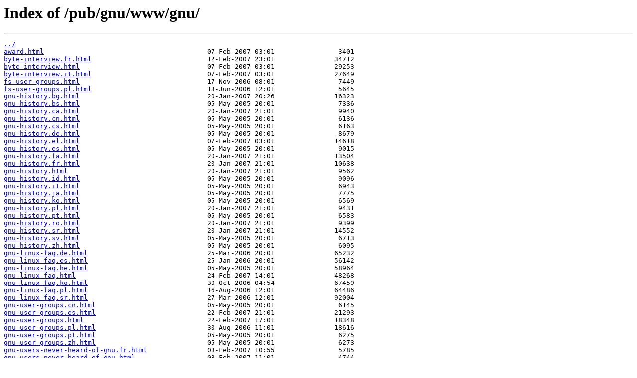

--- FILE ---
content_type: text/html
request_url: http://ftp2.de.freebsd.org/pub/gnu/www/gnu/
body_size: 17080
content:
<html>
<head><title>Index of /pub/gnu/www/gnu/</title></head>
<body>
<h1>Index of /pub/gnu/www/gnu/</h1><hr><pre><a href="../">../</a>
<a href="award.html">award.html</a>                                         07-Feb-2007 03:01                3401
<a href="byte-interview.fr.html">byte-interview.fr.html</a>                             12-Feb-2007 23:01               34712
<a href="byte-interview.html">byte-interview.html</a>                                07-Feb-2007 03:01               29253
<a href="byte-interview.it.html">byte-interview.it.html</a>                             07-Feb-2007 03:01               27649
<a href="fs-user-groups.html">fs-user-groups.html</a>                                17-Nov-2006 08:01                7449
<a href="fs-user-groups.pl.html">fs-user-groups.pl.html</a>                             13-Jun-2006 12:01                5645
<a href="gnu-history.bg.html">gnu-history.bg.html</a>                                20-Jan-2007 20:26               16323
<a href="gnu-history.bs.html">gnu-history.bs.html</a>                                05-May-2005 20:01                7336
<a href="gnu-history.ca.html">gnu-history.ca.html</a>                                20-Jan-2007 21:01                9940
<a href="gnu-history.cn.html">gnu-history.cn.html</a>                                05-May-2005 20:01                6136
<a href="gnu-history.cs.html">gnu-history.cs.html</a>                                05-May-2005 20:01                6163
<a href="gnu-history.de.html">gnu-history.de.html</a>                                05-May-2005 20:01                8679
<a href="gnu-history.el.html">gnu-history.el.html</a>                                07-Feb-2007 03:01               14618
<a href="gnu-history.es.html">gnu-history.es.html</a>                                05-May-2005 20:01                9015
<a href="gnu-history.fa.html">gnu-history.fa.html</a>                                20-Jan-2007 21:01               13504
<a href="gnu-history.fr.html">gnu-history.fr.html</a>                                20-Jan-2007 21:01               10638
<a href="gnu-history.html">gnu-history.html</a>                                   20-Jan-2007 21:01                9562
<a href="gnu-history.id.html">gnu-history.id.html</a>                                05-May-2005 20:01                9096
<a href="gnu-history.it.html">gnu-history.it.html</a>                                05-May-2005 20:01                6943
<a href="gnu-history.ja.html">gnu-history.ja.html</a>                                05-May-2005 20:01                7775
<a href="gnu-history.ko.html">gnu-history.ko.html</a>                                05-May-2005 20:01                6569
<a href="gnu-history.pl.html">gnu-history.pl.html</a>                                20-Jan-2007 21:01                9431
<a href="gnu-history.pt.html">gnu-history.pt.html</a>                                05-May-2005 20:01                6583
<a href="gnu-history.ro.html">gnu-history.ro.html</a>                                20-Jan-2007 21:01                9399
<a href="gnu-history.sr.html">gnu-history.sr.html</a>                                20-Jan-2007 21:01               14552
<a href="gnu-history.sv.html">gnu-history.sv.html</a>                                05-May-2005 20:01                6713
<a href="gnu-history.zh.html">gnu-history.zh.html</a>                                05-May-2005 20:01                6095
<a href="gnu-linux-faq.de.html">gnu-linux-faq.de.html</a>                              25-Mar-2006 20:01               65232
<a href="gnu-linux-faq.es.html">gnu-linux-faq.es.html</a>                              25-Jan-2006 20:01               56142
<a href="gnu-linux-faq.he.html">gnu-linux-faq.he.html</a>                              05-May-2005 20:01               58964
<a href="gnu-linux-faq.html">gnu-linux-faq.html</a>                                 24-Feb-2007 14:01               48268
<a href="gnu-linux-faq.ko.html">gnu-linux-faq.ko.html</a>                              30-Oct-2006 04:54               67459
<a href="gnu-linux-faq.pl.html">gnu-linux-faq.pl.html</a>                              16-Aug-2006 12:01               64486
<a href="gnu-linux-faq.sr.html">gnu-linux-faq.sr.html</a>                              27-Mar-2006 12:01               92004
<a href="gnu-user-groups.cn.html">gnu-user-groups.cn.html</a>                            05-May-2005 20:01                6145
<a href="gnu-user-groups.es.html">gnu-user-groups.es.html</a>                            22-Feb-2007 21:01               21293
<a href="gnu-user-groups.html">gnu-user-groups.html</a>                               22-Feb-2007 17:01               18348
<a href="gnu-user-groups.pl.html">gnu-user-groups.pl.html</a>                            30-Aug-2006 11:01               18616
<a href="gnu-user-groups.pt.html">gnu-user-groups.pt.html</a>                            05-May-2005 20:01                6275
<a href="gnu-user-groups.zh.html">gnu-user-groups.zh.html</a>                            05-May-2005 20:01                6273
<a href="gnu-users-never-heard-of-gnu.fr.html">gnu-users-never-heard-of-gnu.fr.html</a>               08-Feb-2007 10:55                5785
<a href="gnu-users-never-heard-of-gnu.html">gnu-users-never-heard-of-gnu.html</a>                  08-Feb-2007 11:01                4744
<a href="gnu.bg.html">gnu.bg.html</a>                                        20-Feb-2007 20:01                6847
<a href="gnu.es.html">gnu.es.html</a>                                        05-May-2005 20:01                5015
<a href="gnu.html">gnu.html</a>                                           19-Jan-2007 15:01                5071
<a href="gnu.mk.html">gnu.mk.html</a>                                        05-May-2005 20:01                4224
<a href="gnu.pl.html">gnu.pl.html</a>                                        13-Jun-2006 12:01                4610
<a href="gnu.ru.html">gnu.ru.html</a>                                        09-Jun-2005 10:29                4079
<a href="incoming1.html">incoming1.html</a>                                     22-May-2006 11:01                1894
<a href="initial-announcement.ca.html">initial-announcement.ca.html</a>                       07-Feb-2007 03:01               10465
<a href="initial-announcement.cs.html">initial-announcement.cs.html</a>                       07-Feb-2007 03:01                6008
<a href="initial-announcement.de.html">initial-announcement.de.html</a>                       07-Feb-2007 03:01                7199
<a href="initial-announcement.es.html">initial-announcement.es.html</a>                       07-Feb-2007 03:01                7556
<a href="initial-announcement.fr.html">initial-announcement.fr.html</a>                       12-Feb-2007 23:01                9766
<a href="initial-announcement.he.html">initial-announcement.he.html</a>                       07-Feb-2007 03:01                9521
<a href="initial-announcement.html">initial-announcement.html</a>                          07-Feb-2007 03:01                8816
<a href="initial-announcement.it.html">initial-announcement.it.html</a>                       07-Feb-2007 03:01                6739
<a href="initial-announcement.pl.html">initial-announcement.pl.html</a>                       07-Feb-2007 03:01                8702
<a href="initial-announcement.pt.html">initial-announcement.pt.html</a>                       07-Feb-2007 03:01                7233
<a href="initial-announcement.sv.html">initial-announcement.sv.html</a>                       07-Feb-2007 03:01                7566
<a href="linux-and-gnu.bg.html">linux-and-gnu.bg.html</a>                              24-Feb-2007 18:01               24859
<a href="linux-and-gnu.bs.html">linux-and-gnu.bs.html</a>                              05-May-2005 20:01               10332
<a href="linux-and-gnu.ca.html">linux-and-gnu.ca.html</a>                              15-Sep-2006 17:01               13868
<a href="linux-and-gnu.cn.html">linux-and-gnu.cn.html</a>                              25-Jun-2004 00:02                7104
<a href="linux-and-gnu.cs.html">linux-and-gnu.cs.html</a>                              05-May-2005 20:01                8569
<a href="linux-and-gnu.de.html">linux-and-gnu.de.html</a>                              01-Mar-2006 22:01               14919
<a href="linux-and-gnu.el.html">linux-and-gnu.el.html</a>                              14-Aug-2006 13:02               26407
<a href="linux-and-gnu.es.html">linux-and-gnu.es.html</a>                              26-Apr-2005 19:01               14622
<a href="linux-and-gnu.fa.html">linux-and-gnu.fa.html</a>                              26-Apr-2005 19:01               21074
<a href="linux-and-gnu.fr.html">linux-and-gnu.fr.html</a>                              08-Feb-2007 11:01               16963
<a href="linux-and-gnu.he.html">linux-and-gnu.he.html</a>                              20-Feb-2004 08:08               15651
<a href="linux-and-gnu.html">linux-and-gnu.html</a>                                 23-Feb-2007 17:01               15462
<a href="linux-and-gnu.it.html">linux-and-gnu.it.html</a>                              02-Nov-2003 05:48               10519
<a href="linux-and-gnu.ja.html">linux-and-gnu.ja.html</a>                              12-Jul-2003 14:57               11386
<a href="linux-and-gnu.ko.html">linux-and-gnu.ko.html</a>                              29-Apr-2002 11:03                9086
<a href="linux-and-gnu.pl.html">linux-and-gnu.pl.html</a>                              13-Jun-2006 12:01               15126
<a href="linux-and-gnu.pt.html">linux-and-gnu.pt.html</a>                              07-Feb-2007 03:01                9265
<a href="linux-and-gnu.ro.html">linux-and-gnu.ro.html</a>                              11-Aug-2005 02:01               16118
<a href="linux-and-gnu.ru.html">linux-and-gnu.ru.html</a>                              13-Feb-2001 01:22                9497
<a href="linux-and-gnu.sh.html">linux-and-gnu.sh.html</a>                              02-Nov-2003 05:48               10350
<a href="linux-and-gnu.sl.html">linux-and-gnu.sl.html</a>                              31-Jan-2004 16:12                9851
<a href="linux-and-gnu.sr.html">linux-and-gnu.sr.html</a>                              27-Mar-2006 12:01               22688
<a href="linux-and-gnu.tl.html">linux-and-gnu.tl.html</a>                              05-Jun-2005 18:01               17544
<a href="linux-and-gnu.zh.html">linux-and-gnu.zh.html</a>                              02-Nov-2003 05:48                7134
<a href="manifesto.cs.html">manifesto.cs.html</a>                                  07-Feb-2007 03:01               33027
<a href="manifesto.de.html">manifesto.de.html</a>                                  05-May-2005 20:01               36681
<a href="manifesto.es.html">manifesto.es.html</a>                                  05-Jan-2006 00:01               36812
<a href="manifesto.fr.html">manifesto.fr.html</a>                                  28-Nov-2006 22:01               41550
<a href="manifesto.he.html">manifesto.he.html</a>                                  05-May-2005 20:01               42589
<a href="manifesto.html">manifesto.html</a>                                     22-May-2006 11:01               33853
<a href="manifesto.it.html">manifesto.it.html</a>                                  05-May-2005 20:01               33930
<a href="manifesto.ko.html">manifesto.ko.html</a>                                  02-May-2002 18:19               33450
<a href="manifesto.ko.hwp">manifesto.ko.hwp</a>                                   15-Mar-2002 17:49               47462
<a href="manifesto.ko.txt">manifesto.ko.txt</a>                                   15-Mar-2002 17:40               28849
<a href="manifesto.nl.html">manifesto.nl.html</a>                                  07-Feb-2007 03:01               31392
<a href="manifesto.old.ko.html">manifesto.old.ko.html</a>                              15-Mar-2002 17:37               23748
<a href="manifesto.pl.html">manifesto.pl.html</a>                                  05-Sep-2006 08:01               37675
<a href="manifesto.pt.html">manifesto.pt.html</a>                                  05-May-2005 20:01               33063
<a href="manifesto.sr.html">manifesto.sr.html</a>                                  27-Mar-2006 12:01               55603
<a href="manifesto.sv.html">manifesto.sv.html</a>                                  07-Feb-2007 03:01               35874
<a href="manifesto.ta.html">manifesto.ta.html</a>                                  05-Jun-2005 21:01               71202
<a href="provide.pt.html">provide.pt.html</a>                                    05-May-2005 20:01                2303
<a href="rms-lisp.html">rms-lisp.html</a>                                      22-May-2006 11:01               28482
<a href="the-gnu-project.bs.html">the-gnu-project.bs.html</a>                            07-Feb-2007 03:01               49150
<a href="thegnuproject.ca.html">thegnuproject.ca.html</a>                              07-Feb-2007 03:01               62122
<a href="thegnuproject.cn.html">thegnuproject.cn.html</a>                              23-Jul-2003 13:12               34979
<a href="thegnuproject.cs.html">thegnuproject.cs.html</a>                              07-Feb-2007 03:01               47772
<a href="thegnuproject.de.html">thegnuproject.de.html</a>                              07-Feb-2007 03:01               60154
<a href="thegnuproject.el.html">thegnuproject.el.html</a>                              07-Feb-2007 03:01              106565
<a href="thegnuproject.es.html">thegnuproject.es.html</a>                              07-Feb-2007 03:01               62815
<a href="thegnuproject.fi.html">thegnuproject.fi.html</a>                              07-Oct-2003 18:57               50587
<a href="thegnuproject.fr.html">thegnuproject.fr.html</a>                              12-Feb-2007 23:01               77983
<a href="thegnuproject.html">thegnuproject.html</a>                                 19-Feb-2007 17:01               51178
<a href="thegnuproject.id.html">thegnuproject.id.html</a>                              07-Feb-2007 03:01               54511
<a href="thegnuproject.it.html">thegnuproject.it.html</a>                              13-Feb-2001 01:22               55388
<a href="thegnuproject.ja.html">thegnuproject.ja.html</a>                              07-Feb-2007 03:01               58395
<a href="thegnuproject.ko.html">thegnuproject.ko.html</a>                              13-Oct-2002 20:01               62467
<a href="thegnuproject.nl.html">thegnuproject.nl.html</a>                              07-Feb-2007 03:01               57255
<a href="thegnuproject.pl.html">thegnuproject.pl.html</a>                              07-Feb-2007 03:01               60088
<a href="thegnuproject.ru.html">thegnuproject.ru.html</a>                              07-Feb-2007 03:01               52423
<a href="thegnuproject.zh.html">thegnuproject.zh.html</a>                              23-Jul-2003 13:12               34979
<a href="why-gnu-linux.bg.html">why-gnu-linux.bg.html</a>                              20-Feb-2007 20:01               22081
<a href="why-gnu-linux.ca.html">why-gnu-linux.ca.html</a>                              31-Mar-2006 17:01               14928
<a href="why-gnu-linux.cs.html">why-gnu-linux.cs.html</a>                              31-Mar-2006 17:01               11075
<a href="why-gnu-linux.de.html">why-gnu-linux.de.html</a>                              31-Mar-2006 17:01               13486
<a href="why-gnu-linux.el.html">why-gnu-linux.el.html</a>                              05-Jun-2006 14:54               22922
<a href="why-gnu-linux.es.html">why-gnu-linux.es.html</a>                              03-Nov-2006 16:01               14337
<a href="why-gnu-linux.fr.html">why-gnu-linux.fr.html</a>                              08-Feb-2007 11:01               15403
<a href="why-gnu-linux.he.html">why-gnu-linux.he.html</a>                              31-Mar-2006 17:01               15100
<a href="why-gnu-linux.html">why-gnu-linux.html</a>                                 27-Dec-2006 15:01               13158
<a href="why-gnu-linux.it.html">why-gnu-linux.it.html</a>                              31-Mar-2006 17:01               12399
<a href="why-gnu-linux.ko.html">why-gnu-linux.ko.html</a>                              17-Oct-2006 17:01               16882
<a href="why-gnu-linux.pl.html">why-gnu-linux.pl.html</a>                              18-Oct-2006 12:01               13772
<a href="why-gnu-linux.pt.html">why-gnu-linux.pt.html</a>                              31-Mar-2006 17:01               12241
<a href="why-gnu-linux.ro.html">why-gnu-linux.ro.html</a>                              31-Mar-2006 17:01               13760
</pre><hr></body>
</html>
